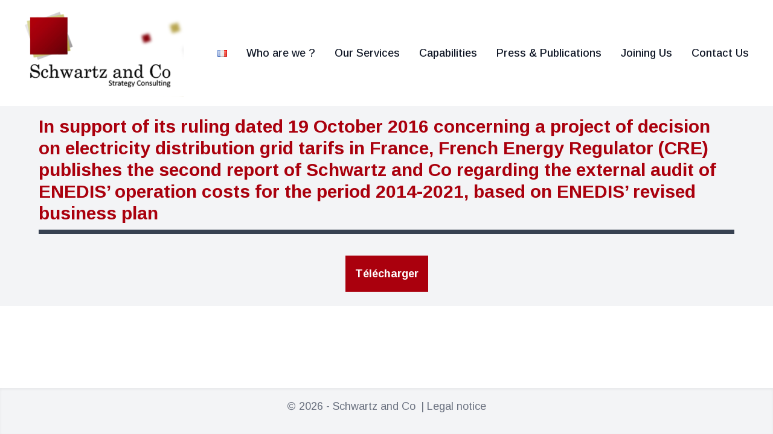

--- FILE ---
content_type: text/html; charset=UTF-8
request_url: https://schwartz-and-co.com/en/in-support-of-its-ruling-dated-19-october-2016-concerning-a-project-of-decision-on-electricity-distribution-grid-tarifs-in-france-french-energy-regulator-cre-publishes-the-second-report-of-sch/
body_size: 8603
content:
<!DOCTYPE html>
<html lang="en-GB">
<head>
	<meta charset="UTF-8">
	<meta name="viewport" content="width=device-width">
	<link rel="profile" href="http://gmpg.org/xfn/11">
	<link rel="pingback" href="https://schwartz-and-co.com/xmlrpc.php">
	<script src="https://ajax.googleapis.com/ajax/libs/jquery/3.6.3/jquery.min.js"></script>

	<title>In support of its ruling dated 19 October 2016 concerning a project of decision on electricity distribution grid tarifs in France, French Energy Regulator (CRE) publishes the second report of Schwartz and Co regarding the external audit of ENEDIS&#8217; operation costs for the period 2014-2021, based on ENEDIS&#8217; revised business plan &#8211; Schwartz and Co</title>
<meta name='robots' content='max-image-preview:large' />
<link rel="alternate" type="application/rss+xml" title="Schwartz and Co &raquo; In support of its ruling dated 19 October 2016 concerning a project of decision on electricity distribution grid tarifs in France, French Energy Regulator (CRE) publishes the second report of Schwartz and Co regarding the external audit of ENEDIS&#8217; operation costs for the period 2014-2021, based on ENEDIS&#8217; revised business plan Comments Feed" href="https://schwartz-and-co.com/en/in-support-of-its-ruling-dated-19-october-2016-concerning-a-project-of-decision-on-electricity-distribution-grid-tarifs-in-france-french-energy-regulator-cre-publishes-the-second-report-of-sch/feed/" />
<link rel="alternate" title="oEmbed (JSON)" type="application/json+oembed" href="https://schwartz-and-co.com/wp-json/oembed/1.0/embed?url=https%3A%2F%2Fschwartz-and-co.com%2Fen%2Fin-support-of-its-ruling-dated-19-october-2016-concerning-a-project-of-decision-on-electricity-distribution-grid-tarifs-in-france-french-energy-regulator-cre-publishes-the-second-report-of-sch%2F&#038;lang=en" />
<link rel="alternate" title="oEmbed (XML)" type="text/xml+oembed" href="https://schwartz-and-co.com/wp-json/oembed/1.0/embed?url=https%3A%2F%2Fschwartz-and-co.com%2Fen%2Fin-support-of-its-ruling-dated-19-october-2016-concerning-a-project-of-decision-on-electricity-distribution-grid-tarifs-in-france-french-energy-regulator-cre-publishes-the-second-report-of-sch%2F&#038;format=xml&#038;lang=en" />
<style id='wp-img-auto-sizes-contain-inline-css' type='text/css'>
img:is([sizes=auto i],[sizes^="auto," i]){contain-intrinsic-size:3000px 1500px}
/*# sourceURL=wp-img-auto-sizes-contain-inline-css */
</style>
<style id='wp-emoji-styles-inline-css' type='text/css'>

	img.wp-smiley, img.emoji {
		display: inline !important;
		border: none !important;
		box-shadow: none !important;
		height: 1em !important;
		width: 1em !important;
		margin: 0 0.07em !important;
		vertical-align: -0.1em !important;
		background: none !important;
		padding: 0 !important;
	}
/*# sourceURL=wp-emoji-styles-inline-css */
</style>
<style id='wp-block-library-inline-css' type='text/css'>
:root{--wp-block-synced-color:#7a00df;--wp-block-synced-color--rgb:122,0,223;--wp-bound-block-color:var(--wp-block-synced-color);--wp-editor-canvas-background:#ddd;--wp-admin-theme-color:#007cba;--wp-admin-theme-color--rgb:0,124,186;--wp-admin-theme-color-darker-10:#006ba1;--wp-admin-theme-color-darker-10--rgb:0,107,160.5;--wp-admin-theme-color-darker-20:#005a87;--wp-admin-theme-color-darker-20--rgb:0,90,135;--wp-admin-border-width-focus:2px}@media (min-resolution:192dpi){:root{--wp-admin-border-width-focus:1.5px}}.wp-element-button{cursor:pointer}:root .has-very-light-gray-background-color{background-color:#eee}:root .has-very-dark-gray-background-color{background-color:#313131}:root .has-very-light-gray-color{color:#eee}:root .has-very-dark-gray-color{color:#313131}:root .has-vivid-green-cyan-to-vivid-cyan-blue-gradient-background{background:linear-gradient(135deg,#00d084,#0693e3)}:root .has-purple-crush-gradient-background{background:linear-gradient(135deg,#34e2e4,#4721fb 50%,#ab1dfe)}:root .has-hazy-dawn-gradient-background{background:linear-gradient(135deg,#faaca8,#dad0ec)}:root .has-subdued-olive-gradient-background{background:linear-gradient(135deg,#fafae1,#67a671)}:root .has-atomic-cream-gradient-background{background:linear-gradient(135deg,#fdd79a,#004a59)}:root .has-nightshade-gradient-background{background:linear-gradient(135deg,#330968,#31cdcf)}:root .has-midnight-gradient-background{background:linear-gradient(135deg,#020381,#2874fc)}:root{--wp--preset--font-size--normal:16px;--wp--preset--font-size--huge:42px}.has-regular-font-size{font-size:1em}.has-larger-font-size{font-size:2.625em}.has-normal-font-size{font-size:var(--wp--preset--font-size--normal)}.has-huge-font-size{font-size:var(--wp--preset--font-size--huge)}.has-text-align-center{text-align:center}.has-text-align-left{text-align:left}.has-text-align-right{text-align:right}.has-fit-text{white-space:nowrap!important}#end-resizable-editor-section{display:none}.aligncenter{clear:both}.items-justified-left{justify-content:flex-start}.items-justified-center{justify-content:center}.items-justified-right{justify-content:flex-end}.items-justified-space-between{justify-content:space-between}.screen-reader-text{border:0;clip-path:inset(50%);height:1px;margin:-1px;overflow:hidden;padding:0;position:absolute;width:1px;word-wrap:normal!important}.screen-reader-text:focus{background-color:#ddd;clip-path:none;color:#444;display:block;font-size:1em;height:auto;left:5px;line-height:normal;padding:15px 23px 14px;text-decoration:none;top:5px;width:auto;z-index:100000}html :where(.has-border-color){border-style:solid}html :where([style*=border-top-color]){border-top-style:solid}html :where([style*=border-right-color]){border-right-style:solid}html :where([style*=border-bottom-color]){border-bottom-style:solid}html :where([style*=border-left-color]){border-left-style:solid}html :where([style*=border-width]){border-style:solid}html :where([style*=border-top-width]){border-top-style:solid}html :where([style*=border-right-width]){border-right-style:solid}html :where([style*=border-bottom-width]){border-bottom-style:solid}html :where([style*=border-left-width]){border-left-style:solid}html :where(img[class*=wp-image-]){height:auto;max-width:100%}:where(figure){margin:0 0 1em}html :where(.is-position-sticky){--wp-admin--admin-bar--position-offset:var(--wp-admin--admin-bar--height,0px)}@media screen and (max-width:600px){html :where(.is-position-sticky){--wp-admin--admin-bar--position-offset:0px}}

/*# sourceURL=wp-block-library-inline-css */
</style><style id='wp-block-file-inline-css' type='text/css'>
.wp-block-file{box-sizing:border-box}.wp-block-file:not(.wp-element-button){font-size:.8em}.wp-block-file.aligncenter{text-align:center}.wp-block-file.alignright{text-align:right}.wp-block-file *+.wp-block-file__button{margin-left:.75em}:where(.wp-block-file){margin-bottom:1.5em}.wp-block-file__embed{margin-bottom:1em}:where(.wp-block-file__button){border-radius:2em;display:inline-block;padding:.5em 1em}:where(.wp-block-file__button):where(a):active,:where(.wp-block-file__button):where(a):focus,:where(.wp-block-file__button):where(a):hover,:where(.wp-block-file__button):where(a):visited{box-shadow:none;color:#fff;opacity:.85;text-decoration:none}
/*# sourceURL=https://schwartz-and-co.com/wp-includes/blocks/file/style.min.css */
</style>
<style id='global-styles-inline-css' type='text/css'>
:root{--wp--preset--aspect-ratio--square: 1;--wp--preset--aspect-ratio--4-3: 4/3;--wp--preset--aspect-ratio--3-4: 3/4;--wp--preset--aspect-ratio--3-2: 3/2;--wp--preset--aspect-ratio--2-3: 2/3;--wp--preset--aspect-ratio--16-9: 16/9;--wp--preset--aspect-ratio--9-16: 9/16;--wp--preset--color--black: #000000;--wp--preset--color--cyan-bluish-gray: #abb8c3;--wp--preset--color--white: #ffffff;--wp--preset--color--pale-pink: #f78da7;--wp--preset--color--vivid-red: #cf2e2e;--wp--preset--color--luminous-vivid-orange: #ff6900;--wp--preset--color--luminous-vivid-amber: #fcb900;--wp--preset--color--light-green-cyan: #7bdcb5;--wp--preset--color--vivid-green-cyan: #00d084;--wp--preset--color--pale-cyan-blue: #8ed1fc;--wp--preset--color--vivid-cyan-blue: #0693e3;--wp--preset--color--vivid-purple: #9b51e0;--wp--preset--color--primary: #aa000d;--wp--preset--color--primary-light: #ff0a1f;--wp--preset--color--primary-dark: #7a000a;--wp--preset--color--secondary: #14B8A6;--wp--preset--color--dark: #1F2937;--wp--preset--color--light: #F9FAFB;--wp--preset--gradient--vivid-cyan-blue-to-vivid-purple: linear-gradient(135deg,rgb(6,147,227) 0%,rgb(155,81,224) 100%);--wp--preset--gradient--light-green-cyan-to-vivid-green-cyan: linear-gradient(135deg,rgb(122,220,180) 0%,rgb(0,208,130) 100%);--wp--preset--gradient--luminous-vivid-amber-to-luminous-vivid-orange: linear-gradient(135deg,rgb(252,185,0) 0%,rgb(255,105,0) 100%);--wp--preset--gradient--luminous-vivid-orange-to-vivid-red: linear-gradient(135deg,rgb(255,105,0) 0%,rgb(207,46,46) 100%);--wp--preset--gradient--very-light-gray-to-cyan-bluish-gray: linear-gradient(135deg,rgb(238,238,238) 0%,rgb(169,184,195) 100%);--wp--preset--gradient--cool-to-warm-spectrum: linear-gradient(135deg,rgb(74,234,220) 0%,rgb(151,120,209) 20%,rgb(207,42,186) 40%,rgb(238,44,130) 60%,rgb(251,105,98) 80%,rgb(254,248,76) 100%);--wp--preset--gradient--blush-light-purple: linear-gradient(135deg,rgb(255,206,236) 0%,rgb(152,150,240) 100%);--wp--preset--gradient--blush-bordeaux: linear-gradient(135deg,rgb(254,205,165) 0%,rgb(254,45,45) 50%,rgb(107,0,62) 100%);--wp--preset--gradient--luminous-dusk: linear-gradient(135deg,rgb(255,203,112) 0%,rgb(199,81,192) 50%,rgb(65,88,208) 100%);--wp--preset--gradient--pale-ocean: linear-gradient(135deg,rgb(255,245,203) 0%,rgb(182,227,212) 50%,rgb(51,167,181) 100%);--wp--preset--gradient--electric-grass: linear-gradient(135deg,rgb(202,248,128) 0%,rgb(113,206,126) 100%);--wp--preset--gradient--midnight: linear-gradient(135deg,rgb(2,3,129) 0%,rgb(40,116,252) 100%);--wp--preset--font-size--small: 1rem;--wp--preset--font-size--medium: 20px;--wp--preset--font-size--large: 1.25rem;--wp--preset--font-size--x-large: 42px;--wp--preset--font-size--regular: 1.125rem;--wp--preset--font-size--xl: 1.5rem;--wp--preset--font-size--xxl: 1.875rem;--wp--preset--font-size--xxxl: 2.25rem;--wp--preset--spacing--20: 0.44rem;--wp--preset--spacing--30: 0.67rem;--wp--preset--spacing--40: 1rem;--wp--preset--spacing--50: 1.5rem;--wp--preset--spacing--60: 2.25rem;--wp--preset--spacing--70: 3.38rem;--wp--preset--spacing--80: 5.06rem;--wp--preset--shadow--natural: 6px 6px 9px rgba(0, 0, 0, 0.2);--wp--preset--shadow--deep: 12px 12px 50px rgba(0, 0, 0, 0.4);--wp--preset--shadow--sharp: 6px 6px 0px rgba(0, 0, 0, 0.2);--wp--preset--shadow--outlined: 6px 6px 0px -3px rgb(255, 255, 255), 6px 6px rgb(0, 0, 0);--wp--preset--shadow--crisp: 6px 6px 0px rgb(0, 0, 0);}:root { --wp--style--global--content-size: 1280px;--wp--style--global--wide-size: 1280px; }:where(body) { margin: 0; }.wp-site-blocks > .alignleft { float: left; margin-right: 2em; }.wp-site-blocks > .alignright { float: right; margin-left: 2em; }.wp-site-blocks > .aligncenter { justify-content: center; margin-left: auto; margin-right: auto; }:where(.is-layout-flex){gap: 0.5em;}:where(.is-layout-grid){gap: 0.5em;}.is-layout-flow > .alignleft{float: left;margin-inline-start: 0;margin-inline-end: 2em;}.is-layout-flow > .alignright{float: right;margin-inline-start: 2em;margin-inline-end: 0;}.is-layout-flow > .aligncenter{margin-left: auto !important;margin-right: auto !important;}.is-layout-constrained > .alignleft{float: left;margin-inline-start: 0;margin-inline-end: 2em;}.is-layout-constrained > .alignright{float: right;margin-inline-start: 2em;margin-inline-end: 0;}.is-layout-constrained > .aligncenter{margin-left: auto !important;margin-right: auto !important;}.is-layout-constrained > :where(:not(.alignleft):not(.alignright):not(.alignfull)){max-width: var(--wp--style--global--content-size);margin-left: auto !important;margin-right: auto !important;}.is-layout-constrained > .alignwide{max-width: var(--wp--style--global--wide-size);}body .is-layout-flex{display: flex;}.is-layout-flex{flex-wrap: wrap;align-items: center;}.is-layout-flex > :is(*, div){margin: 0;}body .is-layout-grid{display: grid;}.is-layout-grid > :is(*, div){margin: 0;}body{padding-top: 0px;padding-right: 0px;padding-bottom: 0px;padding-left: 0px;}a:where(:not(.wp-element-button)){text-decoration: underline;}:root :where(.wp-element-button, .wp-block-button__link){background-color: #32373c;border-width: 0;color: #fff;font-family: inherit;font-size: inherit;font-style: inherit;font-weight: inherit;letter-spacing: inherit;line-height: inherit;padding-top: calc(0.667em + 2px);padding-right: calc(1.333em + 2px);padding-bottom: calc(0.667em + 2px);padding-left: calc(1.333em + 2px);text-decoration: none;text-transform: inherit;}.has-black-color{color: var(--wp--preset--color--black) !important;}.has-cyan-bluish-gray-color{color: var(--wp--preset--color--cyan-bluish-gray) !important;}.has-white-color{color: var(--wp--preset--color--white) !important;}.has-pale-pink-color{color: var(--wp--preset--color--pale-pink) !important;}.has-vivid-red-color{color: var(--wp--preset--color--vivid-red) !important;}.has-luminous-vivid-orange-color{color: var(--wp--preset--color--luminous-vivid-orange) !important;}.has-luminous-vivid-amber-color{color: var(--wp--preset--color--luminous-vivid-amber) !important;}.has-light-green-cyan-color{color: var(--wp--preset--color--light-green-cyan) !important;}.has-vivid-green-cyan-color{color: var(--wp--preset--color--vivid-green-cyan) !important;}.has-pale-cyan-blue-color{color: var(--wp--preset--color--pale-cyan-blue) !important;}.has-vivid-cyan-blue-color{color: var(--wp--preset--color--vivid-cyan-blue) !important;}.has-vivid-purple-color{color: var(--wp--preset--color--vivid-purple) !important;}.has-primary-color{color: var(--wp--preset--color--primary) !important;}.has-primary-light-color{color: var(--wp--preset--color--primary-light) !important;}.has-primary-dark-color{color: var(--wp--preset--color--primary-dark) !important;}.has-secondary-color{color: var(--wp--preset--color--secondary) !important;}.has-dark-color{color: var(--wp--preset--color--dark) !important;}.has-light-color{color: var(--wp--preset--color--light) !important;}.has-black-background-color{background-color: var(--wp--preset--color--black) !important;}.has-cyan-bluish-gray-background-color{background-color: var(--wp--preset--color--cyan-bluish-gray) !important;}.has-white-background-color{background-color: var(--wp--preset--color--white) !important;}.has-pale-pink-background-color{background-color: var(--wp--preset--color--pale-pink) !important;}.has-vivid-red-background-color{background-color: var(--wp--preset--color--vivid-red) !important;}.has-luminous-vivid-orange-background-color{background-color: var(--wp--preset--color--luminous-vivid-orange) !important;}.has-luminous-vivid-amber-background-color{background-color: var(--wp--preset--color--luminous-vivid-amber) !important;}.has-light-green-cyan-background-color{background-color: var(--wp--preset--color--light-green-cyan) !important;}.has-vivid-green-cyan-background-color{background-color: var(--wp--preset--color--vivid-green-cyan) !important;}.has-pale-cyan-blue-background-color{background-color: var(--wp--preset--color--pale-cyan-blue) !important;}.has-vivid-cyan-blue-background-color{background-color: var(--wp--preset--color--vivid-cyan-blue) !important;}.has-vivid-purple-background-color{background-color: var(--wp--preset--color--vivid-purple) !important;}.has-primary-background-color{background-color: var(--wp--preset--color--primary) !important;}.has-primary-light-background-color{background-color: var(--wp--preset--color--primary-light) !important;}.has-primary-dark-background-color{background-color: var(--wp--preset--color--primary-dark) !important;}.has-secondary-background-color{background-color: var(--wp--preset--color--secondary) !important;}.has-dark-background-color{background-color: var(--wp--preset--color--dark) !important;}.has-light-background-color{background-color: var(--wp--preset--color--light) !important;}.has-black-border-color{border-color: var(--wp--preset--color--black) !important;}.has-cyan-bluish-gray-border-color{border-color: var(--wp--preset--color--cyan-bluish-gray) !important;}.has-white-border-color{border-color: var(--wp--preset--color--white) !important;}.has-pale-pink-border-color{border-color: var(--wp--preset--color--pale-pink) !important;}.has-vivid-red-border-color{border-color: var(--wp--preset--color--vivid-red) !important;}.has-luminous-vivid-orange-border-color{border-color: var(--wp--preset--color--luminous-vivid-orange) !important;}.has-luminous-vivid-amber-border-color{border-color: var(--wp--preset--color--luminous-vivid-amber) !important;}.has-light-green-cyan-border-color{border-color: var(--wp--preset--color--light-green-cyan) !important;}.has-vivid-green-cyan-border-color{border-color: var(--wp--preset--color--vivid-green-cyan) !important;}.has-pale-cyan-blue-border-color{border-color: var(--wp--preset--color--pale-cyan-blue) !important;}.has-vivid-cyan-blue-border-color{border-color: var(--wp--preset--color--vivid-cyan-blue) !important;}.has-vivid-purple-border-color{border-color: var(--wp--preset--color--vivid-purple) !important;}.has-primary-border-color{border-color: var(--wp--preset--color--primary) !important;}.has-primary-light-border-color{border-color: var(--wp--preset--color--primary-light) !important;}.has-primary-dark-border-color{border-color: var(--wp--preset--color--primary-dark) !important;}.has-secondary-border-color{border-color: var(--wp--preset--color--secondary) !important;}.has-dark-border-color{border-color: var(--wp--preset--color--dark) !important;}.has-light-border-color{border-color: var(--wp--preset--color--light) !important;}.has-vivid-cyan-blue-to-vivid-purple-gradient-background{background: var(--wp--preset--gradient--vivid-cyan-blue-to-vivid-purple) !important;}.has-light-green-cyan-to-vivid-green-cyan-gradient-background{background: var(--wp--preset--gradient--light-green-cyan-to-vivid-green-cyan) !important;}.has-luminous-vivid-amber-to-luminous-vivid-orange-gradient-background{background: var(--wp--preset--gradient--luminous-vivid-amber-to-luminous-vivid-orange) !important;}.has-luminous-vivid-orange-to-vivid-red-gradient-background{background: var(--wp--preset--gradient--luminous-vivid-orange-to-vivid-red) !important;}.has-very-light-gray-to-cyan-bluish-gray-gradient-background{background: var(--wp--preset--gradient--very-light-gray-to-cyan-bluish-gray) !important;}.has-cool-to-warm-spectrum-gradient-background{background: var(--wp--preset--gradient--cool-to-warm-spectrum) !important;}.has-blush-light-purple-gradient-background{background: var(--wp--preset--gradient--blush-light-purple) !important;}.has-blush-bordeaux-gradient-background{background: var(--wp--preset--gradient--blush-bordeaux) !important;}.has-luminous-dusk-gradient-background{background: var(--wp--preset--gradient--luminous-dusk) !important;}.has-pale-ocean-gradient-background{background: var(--wp--preset--gradient--pale-ocean) !important;}.has-electric-grass-gradient-background{background: var(--wp--preset--gradient--electric-grass) !important;}.has-midnight-gradient-background{background: var(--wp--preset--gradient--midnight) !important;}.has-small-font-size{font-size: var(--wp--preset--font-size--small) !important;}.has-medium-font-size{font-size: var(--wp--preset--font-size--medium) !important;}.has-large-font-size{font-size: var(--wp--preset--font-size--large) !important;}.has-x-large-font-size{font-size: var(--wp--preset--font-size--x-large) !important;}.has-regular-font-size{font-size: var(--wp--preset--font-size--regular) !important;}.has-xl-font-size{font-size: var(--wp--preset--font-size--xl) !important;}.has-xxl-font-size{font-size: var(--wp--preset--font-size--xxl) !important;}.has-xxxl-font-size{font-size: var(--wp--preset--font-size--xxxl) !important;}
/*# sourceURL=global-styles-inline-css */
</style>

<link rel='stylesheet' id='contact-form-7-css' href='https://schwartz-and-co.com/wp-content/plugins/contact-form-7/includes/css/styles.css?ver=6.1.4' type='text/css' media='all' />
<link rel='stylesheet' id='tailpress-css' href='https://schwartz-and-co.com/wp-content/themes/theme/css/app.css?ver=1.0.0' type='text/css' media='all' />
<link rel='stylesheet' id='msl-main-css' href='https://schwartz-and-co.com/wp-content/plugins/master-slider/public/assets/css/masterslider.main.css?ver=3.11.0' type='text/css' media='all' />
<link rel='stylesheet' id='msl-custom-css' href='https://schwartz-and-co.com/wp-content/uploads/master-slider/custom.css?ver=9.8' type='text/css' media='all' />
<script type="text/javascript" src="https://schwartz-and-co.com/wp-content/themes/theme/js/app.js?ver=1.0.0" id="tailpress-js"></script>
<link rel="https://api.w.org/" href="https://schwartz-and-co.com/wp-json/" /><link rel="alternate" title="JSON" type="application/json" href="https://schwartz-and-co.com/wp-json/wp/v2/posts/655" /><link rel="EditURI" type="application/rsd+xml" title="RSD" href="https://schwartz-and-co.com/xmlrpc.php?rsd" />
<meta name="generator" content="WordPress 6.9" />
<link rel="canonical" href="https://schwartz-and-co.com/en/in-support-of-its-ruling-dated-19-october-2016-concerning-a-project-of-decision-on-electricity-distribution-grid-tarifs-in-france-french-energy-regulator-cre-publishes-the-second-report-of-sch/" />
<link rel='shortlink' href='https://schwartz-and-co.com/?p=655' />
<script>var ms_grabbing_curosr = 'https://schwartz-and-co.com/wp-content/plugins/master-slider/public/assets/css/common/grabbing.cur', ms_grab_curosr = 'https://schwartz-and-co.com/wp-content/plugins/master-slider/public/assets/css/common/grab.cur';</script>
<meta name="generator" content="MasterSlider 3.11.0 - Responsive Touch Image Slider | avt.li/msf" />
<link rel="icon" href="https://schwartz-and-co.com/wp-content/uploads/2023/03/favicon.ico" sizes="32x32" />
<link rel="icon" href="https://schwartz-and-co.com/wp-content/uploads/2023/03/favicon.ico" sizes="192x192" />
<link rel="apple-touch-icon" href="https://schwartz-and-co.com/wp-content/uploads/2023/03/favicon.ico" />
<meta name="msapplication-TileImage" content="https://schwartz-and-co.com/wp-content/uploads/2023/03/favicon.ico" />
</head>

<body class="wp-singular post-template-default single single-post postid-655 single-format-standard wp-custom-logo wp-theme-theme bg-white text-gray-900 antialiased _masterslider _ms_version_3.11.0">


<div id="page" class="min-h-screen flex flex-col">

	
	<header id="masthead" class="z-20 fixed px-4 sm:px-6 md:px-10 py-4 bg-white w-full flex flex-row items-center justify-between transition-shadow top-0">

		<div class="w-full h-20 lg:h-36 max-w-screen-xl m-auto flex container">
			<div class="w-full lg:flex lg:justify-between lg:items-center">
				<div class="flex justify-between items-center">
					<div>
						                            <a href="https://schwartz-and-co.com/en/" class="custom-logo-link" rel="home"><img width="264" height="144" src="https://schwartz-and-co.com/wp-content/uploads/2023/01/cropped-cropped-logo-2.png" class="custom-logo" alt="Schwartz and Co" decoding="async" /></a>											</div>

					<div class="lg:hidden">
						<a href="#" aria-label="Toggle navigation" id="primary-menu-toggle">
							<svg viewBox="0 0 20 20" class="inline-block w-6 h-6" version="1.1"
								 xmlns="http://www.w3.org/2000/svg" xmlns:xlink="http://www.w3.org/1999/xlink">
								<g stroke="none" stroke-width="1" fill="currentColor" fill-rule="evenodd">
									<g id="icon-shape">
										<path d="M0,3 L20,3 L20,5 L0,5 L0,3 Z M0,9 L20,9 L20,11 L0,11 L0,9 Z M0,15 L20,15 L20,17 L0,17 L0,15 Z"
											  id="Combined-Shape"></path>
									</g>
								</g>
							</svg>
						</a>
					</div>
				</div>

				<div id="primary-menu" class="hidden mt-4 p-4 rounded-lg lg:rounded-none lg:mt-0 lg:p-0 bg-white lg:bg-transparent shadow-lg lg:shadow-none ring-1 lg:ring-0 ring-black ring-opacity-5 lg:block text-lg font-arial font-medium"><ul id="menu-en-main-menu" class="flex flex-col lg:flex-row lg:-mx-4"><li id="menu-item-72-fr" class="lang-item lang-item-8 lang-item-fr no-translation lang-item-first menu-item menu-item-type-custom menu-item-object-custom menu-item-72-fr relative py-2 lg:py-0 lg:mx-4 my-auto"><span class="border-b-2 border-transparent hover:border-primary-light"><a href="https://schwartz-and-co.com/" hreflang="fr-FR" lang="fr-FR"><img src="[data-uri]" alt="Français" width="16" height="11" style="width: 16px; height: 11px;" /></a></span></li>
<li id="menu-item-67" class="menu-item menu-item-type-post_type menu-item-object-page menu-item-67 relative py-2 lg:py-0 lg:mx-4 my-auto"><span class="border-b-2 border-transparent hover:border-primary-light"><a href="https://schwartz-and-co.com/en/en-who-are-we/">Who are we ?</a></span></li>
<li id="menu-item-91" class="menu-item menu-item-type-post_type menu-item-object-page menu-item-91 relative py-2 lg:py-0 lg:mx-4 my-auto"><span class="border-b-2 border-transparent hover:border-primary-light"><a href="https://schwartz-and-co.com/en/services/">Our Services</a></span></li>
<li id="menu-item-377" class="menu-item menu-item-type-custom menu-item-object-custom menu-item-has-children menu-item-377 relative py-2 lg:py-0 lg:mx-4 my-auto"><span class="border-b-2 border-transparent hover:border-primary-light"><a href="#">Capabilities</a></span>
<ul class="sub-menu">
	<li id="menu-item-374" class="menu-item menu-item-type-post_type menu-item-object-page menu-item-374 relative py-2 lg:py-0 lg:mx-4 my-auto"><span class="border-b-2 border-transparent hover:border-primary-light"><a href="https://schwartz-and-co.com/en/our-capabilities-energy/">Energy</a></span></li>
	<li id="menu-item-375" class="menu-item menu-item-type-post_type menu-item-object-page menu-item-375 relative py-2 lg:py-0 lg:mx-4 my-auto"><span class="border-b-2 border-transparent hover:border-primary-light"><a href="https://schwartz-and-co.com/en/our-capabilities-transport/">Transport</a></span></li>
	<li id="menu-item-376" class="menu-item menu-item-type-post_type menu-item-object-page menu-item-376 relative py-2 lg:py-0 lg:mx-4 my-auto"><span class="border-b-2 border-transparent hover:border-primary-light"><a href="https://schwartz-and-co.com/en/our-capabilities-water/">Water</a></span></li>
</ul>
</li>
<li id="menu-item-378" class="menu-item menu-item-type-custom menu-item-object-custom menu-item-has-children menu-item-378 relative py-2 lg:py-0 lg:mx-4 my-auto"><span class="border-b-2 border-transparent hover:border-primary-light"><a href="#">Press &#038; Publications</a></span>
<ul class="sub-menu">
	<li id="menu-item-564" class="menu-item menu-item-type-post_type menu-item-object-page current_page_parent menu-item-564 relative py-2 lg:py-0 lg:mx-4 my-auto"><span class="border-b-2 border-transparent hover:border-primary-light"><a href="https://schwartz-and-co.com/en/press-releases/">Press releases</a></span></li>
	<li id="menu-item-380" class="menu-item menu-item-type-post_type menu-item-object-page menu-item-380 relative py-2 lg:py-0 lg:mx-4 my-auto"><span class="border-b-2 border-transparent hover:border-primary-light"><a href="https://schwartz-and-co.com/en/public-reports/">Public reports</a></span></li>
	<li id="menu-item-379" class="menu-item menu-item-type-post_type menu-item-object-page menu-item-379 relative py-2 lg:py-0 lg:mx-4 my-auto"><span class="border-b-2 border-transparent hover:border-primary-light"><a href="https://schwartz-and-co.com/en/our-publications/">Publications</a></span></li>
</ul>
</li>
<li id="menu-item-68" class="menu-item menu-item-type-post_type menu-item-object-page menu-item-68 relative py-2 lg:py-0 lg:mx-4 my-auto"><span class="border-b-2 border-transparent hover:border-primary-light"><a href="https://schwartz-and-co.com/en/joining-us/">Joining Us</a></span></li>
<li id="menu-item-71" class="menu-item menu-item-type-post_type menu-item-object-page menu-item-71 relative py-2 lg:py-0 lg:mx-4 my-auto"><span class="border-b-2 border-transparent hover:border-primary-light"><a href="https://schwartz-and-co.com/en/contact-2/">Contact Us</a></span></li>
</ul></div>			</div>
		</div>
	</header>

	<div class="mt-20"></div>
	<div id="content" class="site-content flex-grow min-h-full">

		
		<main>

	<div class="container my-8 mx-auto">

	
		
			<article id="post-655" class="post-655 post type-post status-publish format-standard hentry category-non-classe">

			<header class="entry-header px-8 md:px-16 pb-2 pt-16 bg-gray-100">
			<h1 class="pt-4 entry-title text-primary text-2xl md:text-3xl font-extrabold leading-tight mb-1 w-fit">
				<a href="https://schwartz-and-co.com/en/in-support-of-its-ruling-dated-19-october-2016-concerning-a-project-of-decision-on-electricity-distribution-grid-tarifs-in-france-french-energy-regulator-cre-publishes-the-second-report-of-sch/" rel="bookmark"><strong>In support of its ruling dated 19 October 2016 concerning a project of decision on electricity distribution grid tarifs in France, French Energy Regulator (CRE) publishes the second report of Schwartz and Co regarding the external audit of ENEDIS&#8217; operation costs for the period 2014-2021, based on ENEDIS&#8217; revised business plan</strong></a>				<hr class="h-2 bg-gray-700 w-full mt-2" />
			</h1>
					</header>	
	
	<div class="bg-white">
		<div class="entry-content bg-gray-100 px-8 md:px-16 p-4">
			
<div data-wp-interactive="core/file" class="wp-block-file"><object data-wp-bind--hidden="!state.hasPdfPreview" hidden class="wp-block-file__embed" data="https://schwartz-and-co.comwp-content/uploads/2023/03/160909_CRE_SchwartzCo_AuditChargesExploitationEnedis.pdf" type="application/pdf" style="width:100%;height:600px" aria-label="PDF embed"></object><a href="https://schwartz-and-co.comwp-content/uploads/2023/03/160909_CRE_SchwartzCo_AuditChargesExploitationEnedis.pdf" class="wp-block-file__button wp-element-button" download>Télécharger</a></div>

					</div>
	</div>

</article>

			
		
	
	</div>


</main>


</div>


<footer id="colophon" class="site-footer px-6 md:px-16 pt-2 pb-8 md:px-10 md:pt-4 bg-gray-100 w-full shadow-inner" role="contentinfo">
	
	<div class="container flex mx-auto text-center text-gray-500">
		<div class="mx-auto">
			<span class="pr-1">&copy; 2026 - Schwartz and Co</span>
			<div id="footer-menu" class="inline"><ul id="menu-secondary-menu-english" class="inline"><li id="menu-item-495" class="menu-item menu-item-type-post_type menu-item-object-page menu-item-privacy-policy menu-item-495 inline">| <span class="border-transparent hover:text-primary-light hover:border-primary-light border-b-2"><a rel="privacy-policy" href="https://schwartz-and-co.com/en/legal-notice/">Legal notice</a></span></li>
</ul></div>		</div>
	</div>
</footer>

</div>

<script type="speculationrules">
{"prefetch":[{"source":"document","where":{"and":[{"href_matches":"/*"},{"not":{"href_matches":["/wp-*.php","/wp-admin/*","/wp-content/uploads/*","/wp-content/*","/wp-content/plugins/*","/wp-content/themes/theme/*","/*\\?(.+)"]}},{"not":{"selector_matches":"a[rel~=\"nofollow\"]"}},{"not":{"selector_matches":".no-prefetch, .no-prefetch a"}}]},"eagerness":"conservative"}]}
</script>
<script type="importmap" id="wp-importmap">
{"imports":{"@wordpress/interactivity":"https://schwartz-and-co.com/wp-includes/js/dist/script-modules/interactivity/index.min.js?ver=8964710565a1d258501f"}}
</script>
<script type="module" src="https://schwartz-and-co.com/wp-includes/js/dist/script-modules/block-library/file/view.min.js?ver=f9665632b48682075277" id="@wordpress/block-library/file/view-js-module" fetchpriority="low" data-wp-router-options="{&quot;loadOnClientNavigation&quot;:true}"></script>
<link rel="modulepreload" href="https://schwartz-and-co.com/wp-includes/js/dist/script-modules/interactivity/index.min.js?ver=8964710565a1d258501f" id="@wordpress/interactivity-js-modulepreload" fetchpriority="low">
<script type="text/javascript" src="https://schwartz-and-co.com/wp-includes/js/dist/hooks.min.js?ver=dd5603f07f9220ed27f1" id="wp-hooks-js"></script>
<script type="text/javascript" src="https://schwartz-and-co.com/wp-includes/js/dist/i18n.min.js?ver=c26c3dc7bed366793375" id="wp-i18n-js"></script>
<script type="text/javascript" id="wp-i18n-js-after">
/* <![CDATA[ */
wp.i18n.setLocaleData( { 'text direction\u0004ltr': [ 'ltr' ] } );
//# sourceURL=wp-i18n-js-after
/* ]]> */
</script>
<script type="text/javascript" src="https://schwartz-and-co.com/wp-content/plugins/contact-form-7/includes/swv/js/index.js?ver=6.1.4" id="swv-js"></script>
<script type="text/javascript" id="contact-form-7-js-translations">
/* <![CDATA[ */
( function( domain, translations ) {
	var localeData = translations.locale_data[ domain ] || translations.locale_data.messages;
	localeData[""].domain = domain;
	wp.i18n.setLocaleData( localeData, domain );
} )( "contact-form-7", {"translation-revision-date":"2024-05-21 11:58:24+0000","generator":"GlotPress\/4.0.1","domain":"messages","locale_data":{"messages":{"":{"domain":"messages","plural-forms":"nplurals=2; plural=n != 1;","lang":"en_GB"},"Error:":["Error:"]}},"comment":{"reference":"includes\/js\/index.js"}} );
//# sourceURL=contact-form-7-js-translations
/* ]]> */
</script>
<script type="text/javascript" id="contact-form-7-js-before">
/* <![CDATA[ */
var wpcf7 = {
    "api": {
        "root": "https:\/\/schwartz-and-co.com\/wp-json\/",
        "namespace": "contact-form-7\/v1"
    }
};
//# sourceURL=contact-form-7-js-before
/* ]]> */
</script>
<script type="text/javascript" src="https://schwartz-and-co.com/wp-content/plugins/contact-form-7/includes/js/index.js?ver=6.1.4" id="contact-form-7-js"></script>
<script id="wp-emoji-settings" type="application/json">
{"baseUrl":"https://s.w.org/images/core/emoji/17.0.2/72x72/","ext":".png","svgUrl":"https://s.w.org/images/core/emoji/17.0.2/svg/","svgExt":".svg","source":{"concatemoji":"https://schwartz-and-co.com/wp-includes/js/wp-emoji-release.min.js?ver=6.9"}}
</script>
<script type="module">
/* <![CDATA[ */
/*! This file is auto-generated */
const a=JSON.parse(document.getElementById("wp-emoji-settings").textContent),o=(window._wpemojiSettings=a,"wpEmojiSettingsSupports"),s=["flag","emoji"];function i(e){try{var t={supportTests:e,timestamp:(new Date).valueOf()};sessionStorage.setItem(o,JSON.stringify(t))}catch(e){}}function c(e,t,n){e.clearRect(0,0,e.canvas.width,e.canvas.height),e.fillText(t,0,0);t=new Uint32Array(e.getImageData(0,0,e.canvas.width,e.canvas.height).data);e.clearRect(0,0,e.canvas.width,e.canvas.height),e.fillText(n,0,0);const a=new Uint32Array(e.getImageData(0,0,e.canvas.width,e.canvas.height).data);return t.every((e,t)=>e===a[t])}function p(e,t){e.clearRect(0,0,e.canvas.width,e.canvas.height),e.fillText(t,0,0);var n=e.getImageData(16,16,1,1);for(let e=0;e<n.data.length;e++)if(0!==n.data[e])return!1;return!0}function u(e,t,n,a){switch(t){case"flag":return n(e,"\ud83c\udff3\ufe0f\u200d\u26a7\ufe0f","\ud83c\udff3\ufe0f\u200b\u26a7\ufe0f")?!1:!n(e,"\ud83c\udde8\ud83c\uddf6","\ud83c\udde8\u200b\ud83c\uddf6")&&!n(e,"\ud83c\udff4\udb40\udc67\udb40\udc62\udb40\udc65\udb40\udc6e\udb40\udc67\udb40\udc7f","\ud83c\udff4\u200b\udb40\udc67\u200b\udb40\udc62\u200b\udb40\udc65\u200b\udb40\udc6e\u200b\udb40\udc67\u200b\udb40\udc7f");case"emoji":return!a(e,"\ud83e\u1fac8")}return!1}function f(e,t,n,a){let r;const o=(r="undefined"!=typeof WorkerGlobalScope&&self instanceof WorkerGlobalScope?new OffscreenCanvas(300,150):document.createElement("canvas")).getContext("2d",{willReadFrequently:!0}),s=(o.textBaseline="top",o.font="600 32px Arial",{});return e.forEach(e=>{s[e]=t(o,e,n,a)}),s}function r(e){var t=document.createElement("script");t.src=e,t.defer=!0,document.head.appendChild(t)}a.supports={everything:!0,everythingExceptFlag:!0},new Promise(t=>{let n=function(){try{var e=JSON.parse(sessionStorage.getItem(o));if("object"==typeof e&&"number"==typeof e.timestamp&&(new Date).valueOf()<e.timestamp+604800&&"object"==typeof e.supportTests)return e.supportTests}catch(e){}return null}();if(!n){if("undefined"!=typeof Worker&&"undefined"!=typeof OffscreenCanvas&&"undefined"!=typeof URL&&URL.createObjectURL&&"undefined"!=typeof Blob)try{var e="postMessage("+f.toString()+"("+[JSON.stringify(s),u.toString(),c.toString(),p.toString()].join(",")+"));",a=new Blob([e],{type:"text/javascript"});const r=new Worker(URL.createObjectURL(a),{name:"wpTestEmojiSupports"});return void(r.onmessage=e=>{i(n=e.data),r.terminate(),t(n)})}catch(e){}i(n=f(s,u,c,p))}t(n)}).then(e=>{for(const n in e)a.supports[n]=e[n],a.supports.everything=a.supports.everything&&a.supports[n],"flag"!==n&&(a.supports.everythingExceptFlag=a.supports.everythingExceptFlag&&a.supports[n]);var t;a.supports.everythingExceptFlag=a.supports.everythingExceptFlag&&!a.supports.flag,a.supports.everything||((t=a.source||{}).concatemoji?r(t.concatemoji):t.wpemoji&&t.twemoji&&(r(t.twemoji),r(t.wpemoji)))});
//# sourceURL=https://schwartz-and-co.com/wp-includes/js/wp-emoji-loader.min.js
/* ]]> */
</script>

</body>
</html>


--- FILE ---
content_type: text/css
request_url: https://schwartz-and-co.com/wp-content/themes/theme/css/app.css?ver=1.0.0
body_size: 3547
content:
@import url("https://fonts.googleapis.com/css?family=Arimo:400,500,600,700&display=swap");

/*! tailwindcss v3.2.1 | MIT License | https://tailwindcss.com*/*,:after,:before{box-sizing:border-box;border:0 solid #e5e7eb}:after,:before{--tw-content:""}html{line-height:1.5;-webkit-text-size-adjust:100%;-moz-tab-size:4;-o-tab-size:4;tab-size:4;font-family:ui-sans-serif,system-ui,-apple-system,BlinkMacSystemFont,Segoe UI,Roboto,Helvetica Neue,Arial,Noto Sans,sans-serif,Apple Color Emoji,Segoe UI Emoji,Segoe UI Symbol,Noto Color Emoji}body{margin:0;line-height:inherit}hr{height:0;color:inherit;border-top-width:1px}abbr:where([title]){-webkit-text-decoration:underline dotted;text-decoration:underline dotted}h1,h2,h3,h4,h5,h6{font-size:inherit;font-weight:inherit}a{color:inherit;text-decoration:inherit}b,strong{font-weight:bolder}code,kbd,pre,samp{font-family:ui-monospace,SFMono-Regular,Menlo,Monaco,Consolas,Liberation Mono,Courier New,monospace;font-size:1em}small{font-size:80%}sub,sup{font-size:75%;line-height:0;position:relative;vertical-align:initial}sub{bottom:-.25em}sup{top:-.5em}table{text-indent:0;border-color:inherit;border-collapse:collapse}button,input,optgroup,select,textarea{font-family:inherit;font-size:100%;font-weight:inherit;line-height:inherit;color:inherit;margin:0;padding:0}button,select{text-transform:none}[type=button],[type=reset],[type=submit],button{-webkit-appearance:button;background-color:initial;background-image:none}:-moz-focusring{outline:auto}:-moz-ui-invalid{box-shadow:none}progress{vertical-align:initial}::-webkit-inner-spin-button,::-webkit-outer-spin-button{height:auto}[type=search]{-webkit-appearance:textfield;outline-offset:-2px}::-webkit-search-decoration{-webkit-appearance:none}::-webkit-file-upload-button{-webkit-appearance:button;font:inherit}summary{display:list-item}blockquote,dd,dl,figure,h1,h2,h3,h4,h5,h6,hr,p,pre{margin:0}fieldset{margin:0}fieldset,legend{padding:0}menu,ol,ul{list-style:none;margin:0;padding:0}textarea{resize:vertical}input::-moz-placeholder,textarea::-moz-placeholder{opacity:1;color:#9ca3af}input::placeholder,textarea::placeholder{opacity:1;color:#9ca3af}[role=button],button{cursor:pointer}:disabled{cursor:default}audio,canvas,embed,iframe,img,object,svg,video{display:block;vertical-align:middle}img,video{max-width:100%;height:auto}[hidden]{display:none}*,:after,:before{--tw-border-spacing-x:0;--tw-border-spacing-y:0;--tw-translate-x:0;--tw-translate-y:0;--tw-rotate:0;--tw-skew-x:0;--tw-skew-y:0;--tw-scale-x:1;--tw-scale-y:1;--tw-pan-x: ;--tw-pan-y: ;--tw-pinch-zoom: ;--tw-scroll-snap-strictness:proximity;--tw-ordinal: ;--tw-slashed-zero: ;--tw-numeric-figure: ;--tw-numeric-spacing: ;--tw-numeric-fraction: ;--tw-ring-inset: ;--tw-ring-offset-width:0px;--tw-ring-offset-color:#fff;--tw-ring-color:#3b82f680;--tw-ring-offset-shadow:0 0 #0000;--tw-ring-shadow:0 0 #0000;--tw-shadow:0 0 #0000;--tw-shadow-colored:0 0 #0000;--tw-blur: ;--tw-brightness: ;--tw-contrast: ;--tw-grayscale: ;--tw-hue-rotate: ;--tw-invert: ;--tw-saturate: ;--tw-sepia: ;--tw-drop-shadow: ;--tw-backdrop-blur: ;--tw-backdrop-brightness: ;--tw-backdrop-contrast: ;--tw-backdrop-grayscale: ;--tw-backdrop-hue-rotate: ;--tw-backdrop-invert: ;--tw-backdrop-opacity: ;--tw-backdrop-saturate: ;--tw-backdrop-sepia: }::backdrop{--tw-border-spacing-x:0;--tw-border-spacing-y:0;--tw-translate-x:0;--tw-translate-y:0;--tw-rotate:0;--tw-skew-x:0;--tw-skew-y:0;--tw-scale-x:1;--tw-scale-y:1;--tw-pan-x: ;--tw-pan-y: ;--tw-pinch-zoom: ;--tw-scroll-snap-strictness:proximity;--tw-ordinal: ;--tw-slashed-zero: ;--tw-numeric-figure: ;--tw-numeric-spacing: ;--tw-numeric-fraction: ;--tw-ring-inset: ;--tw-ring-offset-width:0px;--tw-ring-offset-color:#fff;--tw-ring-color:#3b82f680;--tw-ring-offset-shadow:0 0 #0000;--tw-ring-shadow:0 0 #0000;--tw-shadow:0 0 #0000;--tw-shadow-colored:0 0 #0000;--tw-blur: ;--tw-brightness: ;--tw-contrast: ;--tw-grayscale: ;--tw-hue-rotate: ;--tw-invert: ;--tw-saturate: ;--tw-sepia: ;--tw-drop-shadow: ;--tw-backdrop-blur: ;--tw-backdrop-brightness: ;--tw-backdrop-contrast: ;--tw-backdrop-grayscale: ;--tw-backdrop-hue-rotate: ;--tw-backdrop-invert: ;--tw-backdrop-opacity: ;--tw-backdrop-saturate: ;--tw-backdrop-sepia: }.container{width:100%;padding-right:1rem;padding-left:1rem}@media (min-width:480px){.container{max-width:480px}}@media (min-width:600px){.container{max-width:600px;padding-right:2rem;padding-left:2rem}}@media (min-width:782px){.container{max-width:782px}}@media (min-width:1280px){.container{max-width:1280px;padding-right:0;padding-left:0}}@media (min-width:1440px){.container{max-width:1440px}}.fixed{position:fixed}.absolute{position:absolute}.relative{position:relative}.top-8{top:2rem}.top-0{top:0}.z-20{z-index:20}.m-8{margin:2rem}.m-auto{margin:auto}.my-3{margin-top:.75rem;margin-bottom:.75rem}.mx-auto{margin-left:auto;margin-right:auto}.my-4{margin-top:1rem;margin-bottom:1rem}.my-auto{margin-top:auto;margin-bottom:auto}.my-8{margin-top:2rem}.mb-8,.my-8{margin-bottom:2rem}.mt-4{margin-top:1rem}.mt-32{margin-top:8rem}.mt-20{margin-top:5rem}.mb-1{margin-bottom:.25rem}.mt-2{margin-top:.5rem}.mb-2{margin-bottom:.5rem}.ml-4{margin-left:1rem}.block{display:block}.inline-block{display:inline-block}.inline{display:inline}.flex{display:flex}.hidden{display:none}.h-1{height:.25rem}.h-2{height:.5rem}.h-20{height:5rem}.h-6{height:1.5rem}.h-fit{height:-moz-fit-content;height:fit-content}.min-h-screen{min-height:100vh}.min-h-full{min-height:100%}.w-full{width:100%}.w-16{width:4rem}.w-6{width:1.5rem}.w-fit{width:-moz-fit-content;width:fit-content}.max-w-sm{max-width:24rem}.max-w-screen-xl{max-width:1280px}.flex-grow{flex-grow:1}.cursor-pointer{cursor:pointer}.list-outside{list-style-position:outside}.list-disc{list-style-type:disc}.list-decimal{list-style-type:decimal}.flex-row{flex-direction:row}.flex-col{flex-direction:column}.items-center{align-items:center}.justify-center{justify-content:center}.justify-between{justify-content:space-between}.rounded{border-radius:.25rem}.rounded-lg{border-radius:.5rem}.rounded-full{border-radius:9999px}.border{border-width:1px}.border-b{border-bottom-width:1px}.border-b-2{border-bottom-width:2px}.border-primary{--tw-border-opacity:1;border-color:rgb(170 0 13/var(--tw-border-opacity))}.border-transparent{border-color:#0000}.border-gray-900{--tw-border-opacity:1;border-color:rgb(17 24 39/var(--tw-border-opacity))}.bg-primary{--tw-bg-opacity:1;background-color:rgb(170 0 13/var(--tw-bg-opacity))}.bg-gray-100{--tw-bg-opacity:1;background-color:rgb(243 244 246/var(--tw-bg-opacity))}.bg-gray-700{--tw-bg-opacity:1;background-color:rgb(55 65 81/var(--tw-bg-opacity))}.bg-gray-200{--tw-bg-opacity:1;background-color:rgb(229 231 235/var(--tw-bg-opacity))}.bg-white{--tw-bg-opacity:1;background-color:rgb(255 255 255/var(--tw-bg-opacity))}.bg-gray-900{--tw-bg-opacity:1;background-color:rgb(17 24 39/var(--tw-bg-opacity))}.p-4{padding:1rem}.px-4{padding-left:1rem;padding-right:1rem}.py-2{padding-top:.5rem;padding-bottom:.5rem}.px-8{padding-left:2rem;padding-right:2rem}.px-3{padding-left:.75rem;padding-right:.75rem}.px-6{padding-left:1.5rem;padding-right:1.5rem}.py-4{padding-top:1rem;padding-bottom:1rem}.py-0{padding-top:0;padding-bottom:0}.pb-8{padding-bottom:2rem}.pt-2{padding-top:.5rem}.pr-1{padding-right:.25rem}.pt-8{padding-top:2rem}.pb-2{padding-bottom:.5rem}.pt-16{padding-top:4rem}.pt-4{padding-top:1rem}.pl-4{padding-left:1rem}.text-center{text-align:center}.font-arial{font-family:Arimo}.text-5xl{font-size:3rem;line-height:1}.text-2xl{font-size:1.5rem;line-height:2rem}.text-lg{font-size:1.125rem;line-height:1.75rem}.text-sm{font-size:.875rem;line-height:1.25rem}.text-xl{font-size:1.5rem}.text-3xl{font-size:1.875rem;line-height:2.25rem}.font-light{font-weight:300}.font-bold{font-weight:700}.font-extrabold{font-weight:800}.font-medium{font-weight:500}.font-semibold{font-weight:600}.uppercase{text-transform:uppercase}.leading-tight{line-height:1.25}.text-gray-800{--tw-text-opacity:1;color:rgb(31 41 55/var(--tw-text-opacity))}.text-white{--tw-text-opacity:1;color:rgb(255 255 255/var(--tw-text-opacity))}.text-gray-500{--tw-text-opacity:1;color:rgb(107 114 128/var(--tw-text-opacity))}.text-gray-900{--tw-text-opacity:1;color:rgb(17 24 39/var(--tw-text-opacity))}.text-gray-600{--tw-text-opacity:1;color:rgb(75 85 99/var(--tw-text-opacity))}.text-primary{--tw-text-opacity:1;color:rgb(170 0 13/var(--tw-text-opacity))}.text-gray-700{--tw-text-opacity:1;color:rgb(55 65 81/var(--tw-text-opacity))}.underline{text-decoration-line:underline}.antialiased{-webkit-font-smoothing:antialiased;-moz-osx-font-smoothing:grayscale}.shadow-inner{--tw-shadow:inset 0 2px 4px 0 #0000000d;--tw-shadow-colored:inset 0 2px 4px 0 var(--tw-shadow-color)}.shadow-inner,.shadow-lg{box-shadow:var(--tw-ring-offset-shadow,0 0 #0000),var(--tw-ring-shadow,0 0 #0000),var(--tw-shadow)}.shadow-lg{--tw-shadow:0 10px 15px -3px #0000001a,0 4px 6px -4px #0000001a;--tw-shadow-colored:0 10px 15px -3px var(--tw-shadow-color),0 4px 6px -4px var(--tw-shadow-color)}.shadow-xl{--tw-shadow:0 20px 25px -5px #0000001a,0 8px 10px -6px #0000001a;--tw-shadow-colored:0 20px 25px -5px var(--tw-shadow-color),0 8px 10px -6px var(--tw-shadow-color)}.shadow-md,.shadow-xl{box-shadow:var(--tw-ring-offset-shadow,0 0 #0000),var(--tw-ring-shadow,0 0 #0000),var(--tw-shadow)}.shadow-md{--tw-shadow:0 4px 6px -1px #0000001a,0 2px 4px -2px #0000001a;--tw-shadow-colored:0 4px 6px -1px var(--tw-shadow-color),0 2px 4px -2px var(--tw-shadow-color)}.outline{outline-style:solid}.ring-1{--tw-ring-offset-shadow:var(--tw-ring-inset) 0 0 0 var(--tw-ring-offset-width) var(--tw-ring-offset-color);--tw-ring-shadow:var(--tw-ring-inset) 0 0 0 calc(1px + var(--tw-ring-offset-width)) var(--tw-ring-color);box-shadow:var(--tw-ring-offset-shadow),var(--tw-ring-shadow),var(--tw-shadow,0 0 #0000)}.ring-black{--tw-ring-opacity:1;--tw-ring-color:rgb(0 0 0/var(--tw-ring-opacity))}.ring-opacity-5{--tw-ring-opacity:0.05}.transition-shadow{transition-property:box-shadow;transition-timing-function:cubic-bezier(.4,0,.2,1);transition-duration:.15s}.alignfull{margin:2rem calc(50% - 50vw)!important;max-width:100vw!important;width:100vw}.alignwide{margin:2rem 0;max-width:1280px!important}.alignnone{margin-left:0;margin-right:0;height:auto;max-width:100%}.aligncenter{margin:.5rem auto;display:block}@media (min-width:600px){.alignleft:not(.wp-block-button){margin-right:.5rem;float:left}.alignright:not(.wp-block-button){margin-left:.5rem;float:right}.wp-block-button.alignleft a{float:left;margin-right:1rem}.wp-block-button.alignright a{float:right;margin-left:1rem}}.wp-caption{display:inline-block}.wp-caption img{margin-bottom:.5rem;line-height:1}.wp-caption-text{font-size:.875rem;color:#4b5563}body{font-family:Arimo;font-size:1.125rem;line-height:1.75rem}.entry-content>*,article>:not(.entry-content){margin-left:auto;margin-right:auto;max-width:1280px}.custom-logo-link>img{height:5rem;width:-moz-fit-content;width:fit-content}@media (min-width:1280px){.custom-logo-link>img{height:-moz-fit-content;height:fit-content;width:-moz-fit-content;width:fit-content}}.entry-content,.entry-summary{margin-left:auto;margin-right:auto;max-width:1280px;font-family:Arimo}.entry-content h1,.entry-summary h1{margin-top:1rem;margin-bottom:1rem;font-size:1.875rem;line-height:2.25rem}.entry-content h2,.entry-summary h2{line-height:2rem}.entry-content h2,.entry-content h3,.entry-summary h2,.entry-summary h3{margin-top:1rem;margin-bottom:1rem;font-size:1.5rem}.entry-content p+ol,.entry-content p+ul,.entry-content ul+ul,.entry-summary p+ol,.entry-summary p+ul,.entry-summary ul+ul{margin-top:-2rem}.entry-content ol a,.entry-content p a,.entry-content ul a,.entry-summary ol a,.entry-summary p a,.entry-summary ul a{--tw-text-opacity:1;color:rgb(170 0 13/var(--tw-text-opacity));text-decoration-line:underline}.entry-content ol a:hover,.entry-content p a:hover,.entry-content ul a:hover,.entry-summary ol a:hover,.entry-summary p a:hover,.entry-summary ul a:hover{text-decoration-line:none}.entry-content ol,.entry-content p,.entry-content ul,.entry-summary ol,.entry-summary p,.entry-summary ul{margin-bottom:2rem}.entry-content ul li:not(.menu-item),.entry-summary ul li:not(.menu-item){margin-left:1rem;list-style-position:outside;list-style-type:disc;padding-top:.125rem;padding-bottom:.125rem}.entry-content ul li:not(.menu-item) ol,.entry-content ul li:not(.menu-item) ul,.entry-summary ul li:not(.menu-item) ol,.entry-summary ul li:not(.menu-item) ul{margin-bottom:0}.entry-content ol,.entry-summary ol{margin-left:1rem;list-style-position:outside;list-style-type:decimal}.entry-content ol li,.entry-summary ol li{padding-top:.125rem;padding-bottom:.125rem}.entry-summary p{margin-bottom:1rem}.input-form{margin-top:.5rem;margin-bottom:.5rem;border-width:1px;--tw-border-opacity:1;border-color:rgb(17 24 39/var(--tw-border-opacity));padding:1rem}.input-form:focus{outline-style:solid;outline-color:#aa000d}.sub-menu{padding-left:1rem;font-weight:400}@media (min-width:1280px){.sub-menu{position:absolute;display:none;width:-moz-max-content;width:max-content;border-radius:.5rem;--tw-bg-opacity:1;background-color:rgb(255 255 255/var(--tw-bg-opacity));padding:1rem;--tw-shadow:0 20px 25px -5px #0000001a,0 8px 10px -6px #0000001a;--tw-shadow-colored:0 20px 25px -5px var(--tw-shadow-color),0 8px 10px -6px var(--tw-shadow-color);box-shadow:var(--tw-ring-offset-shadow,0 0 #0000),var(--tw-ring-shadow,0 0 #0000),var(--tw-shadow)}.menu-item:hover .sub-menu{display:block}}.wp-block-buttons{padding-bottom:1rem}.wp-element-button.has-primary-background-color:hover{--tw-bg-opacity:1!important;background-color:rgb(255 10 31/var(--tw-bg-opacity))!important}.wp-block-file{display:flex;flex-direction:column}.wp-block-file a{margin:.5rem auto}.wp-block-file__button{cursor:pointer;--tw-bg-opacity:1;background-color:rgb(170 0 13/var(--tw-bg-opacity));padding:1rem;font-size:1.125rem;line-height:1.75rem;font-weight:700;--tw-text-opacity:1;color:rgb(255 255 255/var(--tw-text-opacity))}.wp-block-file *+.wp-block-file__button{margin-left:auto;margin-right:auto}.wp-block-file__button:hover{--tw-bg-opacity:1;background-color:rgb(255 10 31/var(--tw-bg-opacity))}.wp-block-separator{margin-top:1rem;margin-bottom:1rem;border-width:4px}.wp-block-separator.has-background:not(.is-style-dots),.wp-block-separator.has-background:not(.is-style-wide):not(.is-style-dots){height:.25rem;border-width:0}input[type=text]{margin-top:.5rem;margin-bottom:.5rem;border-width:1px;--tw-border-opacity:1;border-color:rgb(17 24 39/var(--tw-border-opacity));padding:1rem}input[type=text]:focus{outline-style:solid;outline-color:#aa000d}input[type=email]{margin-top:.5rem;margin-bottom:.5rem;border-width:1px;--tw-border-opacity:1;border-color:rgb(17 24 39/var(--tw-border-opacity));padding:1rem}input[type=email]:focus{outline-style:solid;outline-color:#aa000d}textarea{margin-top:.5rem;margin-bottom:.5rem;border-width:1px;--tw-border-opacity:1;border-color:rgb(17 24 39/var(--tw-border-opacity));padding:1rem}textarea:focus{outline-style:solid;outline-color:#aa000d}input[type=submit]{cursor:pointer;border-radius:9999px;--tw-bg-opacity:1;background-color:rgb(170 0 13/var(--tw-bg-opacity));padding:.5rem 1rem;font-weight:500;--tw-text-opacity:1;color:rgb(255 255 255/var(--tw-text-opacity))}input[type=submit]:hover{--tw-bg-opacity:1;background-color:rgb(255 10 31/var(--tw-bg-opacity))}.hover\:border-primary-light:hover{--tw-border-opacity:1;border-color:rgb(255 10 31/var(--tw-border-opacity))}.hover\:text-primary-light:hover{--tw-text-opacity:1;color:rgb(255 10 31/var(--tw-text-opacity))}@media (min-width:600px){.sm\:px-6{padding-left:1.5rem;padding-right:1.5rem}}@media (min-width:782px){.md\:my-6{margin-top:1.5rem;margin-bottom:1.5rem}.md\:flex{display:flex}.md\:w-1\/2{width:50%}.md\:px-16{padding-left:4rem;padding-right:4rem}.md\:px-10{padding-left:2.5rem;padding-right:2.5rem}.md\:pt-4{padding-top:1rem}.md\:text-3xl{font-size:1.875rem;line-height:2.25rem}.md\:text-xl{font-size:1.5rem}}@media (min-width:1280px){.lg\:-mx-4{margin-left:-1rem;margin-right:-1rem}.lg\:mx-4{margin-left:1rem;margin-right:1rem}.lg\:mt-0{margin-top:0}.lg\:block{display:block}.lg\:flex{display:flex}.lg\:hidden{display:none}.lg\:h-36{height:9rem}.lg\:flex-row{flex-direction:row}.lg\:items-center{align-items:center}.lg\:justify-between{justify-content:space-between}.lg\:rounded-none{border-radius:0}.lg\:bg-transparent{background-color:initial}.lg\:p-0{padding:0}.lg\:py-0{padding-top:0;padding-bottom:0}.lg\:shadow-none{--tw-shadow:0 0 #0000;--tw-shadow-colored:0 0 #0000;box-shadow:var(--tw-ring-offset-shadow,0 0 #0000),var(--tw-ring-shadow,0 0 #0000),var(--tw-shadow)}.lg\:ring-0{--tw-ring-offset-shadow:var(--tw-ring-inset) 0 0 0 var(--tw-ring-offset-width) var(--tw-ring-offset-color);--tw-ring-shadow:var(--tw-ring-inset) 0 0 0 calc(var(--tw-ring-offset-width)) var(--tw-ring-color);box-shadow:var(--tw-ring-offset-shadow),var(--tw-ring-shadow),var(--tw-shadow,0 0 #0000)}}

--- FILE ---
content_type: application/javascript
request_url: https://schwartz-and-co.com/wp-content/themes/theme/js/app.js?ver=1.0.0
body_size: 164
content:
(()=>{window.addEventListener("load",function(){let n=document.querySelector("#primary-menu");document.querySelector("#primary-menu-toggle").addEventListener("click",function(t){t.preventDefault(),n.classList.toggle("hidden")})});(()=>{var n=d=>{let e=document.getElementById("masthead");d<=50?e.classList.remove("shadow-md"):e.classList.add("shadow-md")},t=d=>{let e=document.getElementById("scroll-indicator");window.innerHeight+d!==document.body.clientHeight?e.classList.remove("hidden"):e.classList.add("hidden")};document.addEventListener("scroll",d=>{window.requestAnimationFrame(()=>{n(window.scrollY),t(window.scrollY)})})})();})();
